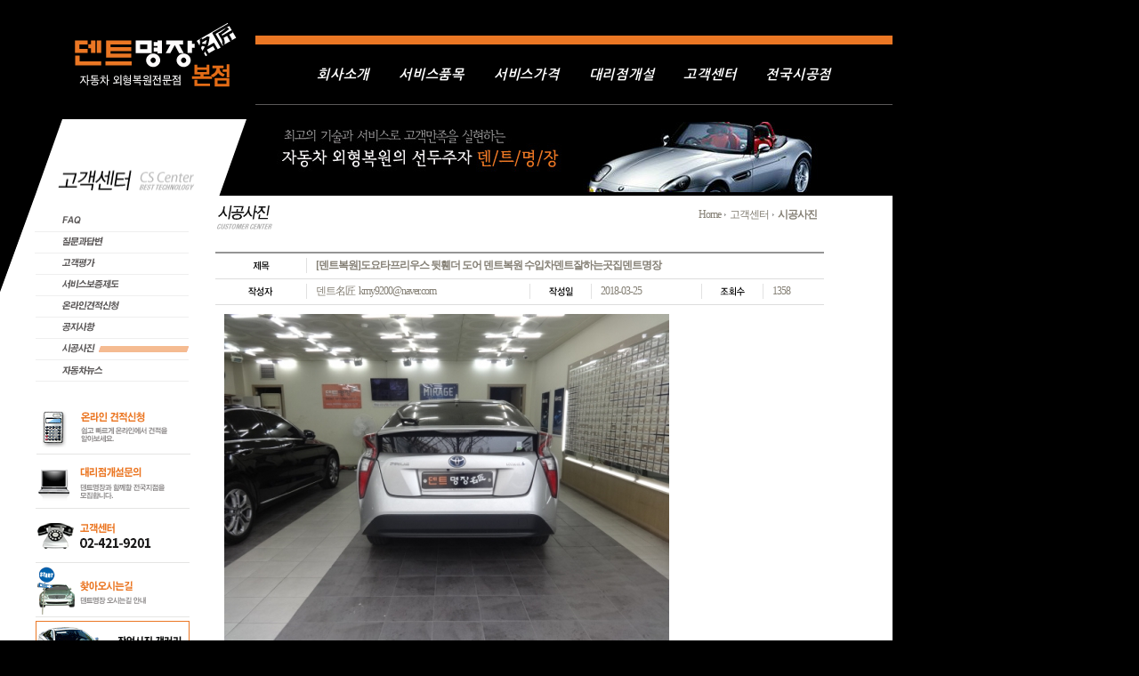

--- FILE ---
content_type: text/html
request_url: http://dentmyungjang.co.kr/cs/sub07.htm?ptype=view&idx=18783&code=photo
body_size: 3095
content:
<!DOCTYPE HTML PUBLIC "-//W3C//DTD HTML 4.01 Transitional//EN">
<html>
<head>
<title>:::덴트명장:::::</title>
<meta http-equiv="Content-Type" content="text/html; charset=euc-kr">
<script language="javascript" src="../js/flashWrite.js"></script>
<link href="../css/fn.css" rel="stylesheet" type="text/css">
<link href="../css/common.css" rel="stylesheet" type="text/css">
<link href="../css/common2.css" rel="stylesheet" type="text/css">
<link href="https://fonts.googleapis.com/css?family=Nanum+Gothic&display=swap&subset=korean" rel="stylesheet">

</head>

<body bgcolor="#000000" leftmargin="0" topmargin="0">
<table width="1003" border="0" cellspacing="0" cellpadding="0">
  <tr> 
    <td width="28%" height="108"><a href="/"><img src="../img/logo.gif" width="287" height="134" border="0"></a></td>
    <td rowspan="2" valign="top" bgcolor="#000000"><table width="100%" border="0" cellspacing="0" cellpadding="0">
        <tr> 
          <td height="40" valign="bottom" style="padding:0 50 0 0"> <div align="right"> 
             
            </div></td>
        </tr>
      </table>
      <nav role="navigation">
  <ul id="main-menu">
    <li><a href="#">회사소개</a>
 <ul id="sub-menu">
        <li><a href="/company/sub01.htm" aria-label="subemnu">덴트명장소개</a></li>
        <li><a href="/company/sub02.htm" aria-label="subemnu">오시는길</a></li>
     
      </ul>
</li>
    <li><a href="#">서비스품목</a>
      <ul id="sub-menu">
        <li><a href="/service/sub01.htm" aria-label="subemnu">전체도색</a></li>
        <li><a href="/service/sub02.htm" aria-label="subemnu">덴트복원</a></li>
        <li><a href="/service/sub03.htm" aria-label="subemnu">범퍼복원</a></li>
        <li><a href="/service/sub04.htm" aria-label="subemnu">쿼츠복원</a></li>
 <li><a href="/service/sub05.htm" aria-label="subemnu">고급광택</a></li>
 <li><a href="/service/sub06.htm" aria-label="subemnu">실내크리닝</a></li>
 <li><a href="/service/sub07.htm" aria-label="subemnu">유리막코팅</a></li>
 <li><a href="/service/sub08.htm" aria-label="subemnu">나노캅유리코팅</a></li>
      </ul>
    </li>
    <li><a href="/price/sub01.htm">서비스가격</a>
     
    </li>
    <li><a href="#">대리점개설</a>
      <ul id="sub-menu">
        <li><a href="/branch/sub01.htm" aria-label="subemnu">사업성과 비전</a></li>
        <li><a href="/branch/sub02.htm" aria-label="subemnu">사업소개</a></li>
        <li><a href="/branch/sub03.htm" aria-label="subemnu">기술교육</a></li>
        <li><a href="/branch/sub04.htm" aria-label="subemnu">대리점 개설문의</a></li>
            </ul>
    </li>
    <li><a href="#">고객센터</a>
    <ul id="sub-menu">
        <li><a href="/cs/sub01.htm" aria-label="subemnu">FAQ</a></li>
        <li><a href="/cs/sub02.htm" aria-label="subemnu">질문과 답변</a></li>
        <li><a href="/cs/sub03.htm" aria-label="subemnu">고객평가</a></li>
        <li><a href="/cs/sub04.htm" aria-label="subemnu">서비스 보증제도</a></li>
 <li><a href="/cs/sub05.htm" aria-label="subemnu">온라인견적 신청</a></li>
 <li><a href="/cs/sub06.htm" aria-label="subemnu">공지사항</a></li>
 <li><a href="/cs/sub07.htm" aria-label="subemnu">시공사진</a></li>
 <li><a href="/cs/sub10.htm" aria-label="subemnu">자동차뉴스</a></li>
             </ul>

</li>
    <li><a href="/map/sub01.htm">전국시공점</a></li>
  </ul>
</nav>

      <table width="100%" border="0" cellspacing="0" cellpadding="0">
        <tr> 
          <td style="vertical-align:bottom"><img src="/img/sub.jpg">
<!--<script language="javascript">flashWrite('../flash/navy.swf?pageNum=6',716,90,'','','transparent')</script>--></td>
        </tr>
      </table>
      <!--<table width="100%" border="0" cellspacing="0" cellpadding="0">
        <tr>
          <td><script language="javascript">flashWrite('../flash/effect.swf',716,84,'','','transparent')</script></td>
        </tr>
      </table>
--></td>
  </tr>
  <tr> 
    <td><img src="../img/title_cs.gif" width="287" height="86"></td>
  </tr>
</table>
<table width="1003" border="0" cellspacing="0" cellpadding="0">
  <tr>
    <td width="242" valign="top" bgcolor="#FFFFFF"><table width="100" border="0" cellspacing="0" cellpadding="0">
        <tr> 
          <td valign="top" bgcolor="#FFFFFF"><img src="../img/edge.gif" width="40" height="128"></td>
          <td><table width="100" border="0" align="right" cellpadding="0" cellspacing="0">
              <tr> 
                <td><a href="sub01.htm"><img src="../img/cs_s_01.gif" width="201" height="41" border="0"></a></td>
              </tr>
              <tr> 
                <td><a href="sub02.htm"><img src="../img/cs_s_02.gif" width="201" height="24" border="0"></a></td>
              </tr>
              <tr> 
                <td><a href="sub03.htm"><img src="../img/cs_s_03.gif" width="201" height="24" border="0"></a></td>
              </tr>
              <tr> 
                <td><a href="sub04.htm"><img src="../img/cs_s_04.gif" width="201" height="24" border="0"></a></td>
              </tr>
              <tr> 
                <td><a href="sub05.htm"><img src="../img/cs_s_05.gif" width="201" height="24" border="0"></a></td>
              </tr>
              <tr> 
                <td><a href="sub06.htm"><img src="../img/cs_s_06.gif" width="201" height="24" border="0"></a></td>
              </tr>
              <tr> 
                <td><a href="sub07.htm"><img src="../img/cs_s_07_o.gif" width="201" height="24" border="0"></a></td>
              </tr>
              <tr>
                <td><a href="sub10.htm"><img src="../img/cs_s_08.gif" border="0"></a></td>
              </tr>
              <tr> 
                <td><a href="/cs/sub05.htm"><img src="../img/left_ban01.gif" width="202" height="82" border="0"></a></td>
              </tr>
              <tr> 
                <td><a href="/branch/sub04.htm"><img src="../img/left_ban02.gif" width="201" height="61" border="0"></a></td>
              </tr>
              <tr> 
                <td><img src="../img/left_ban03.gif" width="201" height="61"></td>
              </tr>
              <tr> 
                <td height="65" valign="top"><a href="/company/sub02.htm"><img src="../img/left_ban04.gif" width="201" height="61" border="0"></a></td>
              </tr>
              <tr>
                <td><a href="/cs/sub07.htm"><img src="../img/ban_auto.gif" width="173" height="44" border="0"></a></td>
              </tr>
            </table></td>
        </tr>
      </table></td>
    <td width="761" valign="top" bgcolor="#FFFFFF"><table width="100%" height="44" border="0" cellpadding="0" cellspacing="0" background="../img/line.gif">
        <tr> 
          <td width="14%"><img src="../img/title_20.gif" width="106" height="41"></td>
          <td width="47%"> 
            
          </td>
          <td width="28%"><table border="0" align="right" cellpadding="2" cellspacing="0">
              <tr> 
                <td>Home</td>
                <td><img src="../img/arow.gif" width="2" height="3"></td>
                <td>고객센터</td>
                <td><img src="../img/arow.gif" width="2" height="3"></td>
                <td><strong>시공사진</strong></td>
              </tr>
            </table></td>
          <td width="11%">&nbsp;</td>
        </tr>
      </table>
      <br>
      <table width="90%" border="0" cellspacing="0" cellpadding="0">
        <tr>
          <td><link href="/admin/bbs/skin/photoBasic/style.css" rel="stylesheet" type="text/css"><script language="javascript">
<!--
function viewImg(img){
   var url = "/admin/bbs/view_img.php?code=photo&img=" + img;
   window.open(url, "viewImg", "height=100, width=100, menubar=no, scrollbars=no, resizable=yes, toolbar=no, status=no");
}
//-->
</script>

<table width="100%" border="0" cellspacing="0" cellpadding="0">
  <tr>
    <td height="2" colspan="20" bgcolor="959595"></td>
  </tr>
  <tr>
    <td align="center" height="28"><img src="/admin/bbs/skin/photoBasic/image/list_txt_title.gif" width="19" height="11" /></td>
    <td width="1"><img src="/admin/bbs/skin/photoBasic/image/list_vline.gif" width="1" height="17" /></td>
    <td colspan="9" align="left" style="padding-left:10px"><b>[덴트복원]도요타프리우스 뒷휀더 도어 덴트복원  수입차덴트잘하는곳집덴트명장</b></td>
  </tr>
  <tr>
    <td height="1" colspan="20" bgcolor="dddddd"></td>
  </tr>
  <tr>
    <td align="center" width="15%" height="28"><img src="/admin/bbs/skin/photoBasic/image/list_txt_writer.gif"></td>
    <td width="1"><img src="/admin/bbs/skin/photoBasic/image/list_vline.gif" width="1" height="17" /></td>
    <td align="left" style="padding-left:10px">덴트名匠 &nbsp;kmy9200@naver.com</td>
    <td width="1"><img src="/admin/bbs/skin/photoBasic/image/list_vline.gif" width="1" height="17" /></td>
    <td align="center" width="10%"><img src="/admin/bbs/skin/photoBasic/image/list_txt_date.gif" width="27" height="11" /></td>
    <td width="1"><img src="/admin/bbs/skin/photoBasic/image/list_vline.gif" width="1" height="17" /></td>
    <td align="left" width="18%" style="padding-left:10px" class="num">2018-03-25</td>
    <td width="1"><img src="/admin/bbs/skin/photoBasic/image/list_vline.gif" width="1" height="17" /></td>
    <td align="center" width="10%"><img src="/admin/bbs/skin/photoBasic/image/list_txt_read.gif" width="28" height="11" /></td>
    <td width="1"><img src="/admin/bbs/skin/photoBasic/image/list_vline.gif" width="1" height="17" /></td>
    <td align="left" width="10%" style="padding-left:10px" class="num">1358</td>
    
    <!--    <td width="1"><img src="/admin/bbs/skin/photoBasic/image/list_vline.gif" width="1" height="17" /></td>
    <td align="center" width="8%"><img src="/admin/bbs/skin/photoBasic/image/list_txt_recom.gif" width="18" height="11" /></td>
    <td width="1"><img src="/admin/bbs/skin/photoBasic/image/list_vline.gif" width="1" height="17" /></td>
    <td align="left" width="5%" style="padding-left:10px" class="num">0</td>
    -->    
    </tr>
  <tr>
    <td height="1" colspan="20" bgcolor="dddddd"></td>
  </tr>
  
  <!--  <tr>
    <td align="center" height="28"><img src="/admin/bbs/skin/photoBasic/image/view_txt_addfile.gif"></td>
    <td width="1"><img src="/admin/bbs/skin/photoBasic/image/list_vline.gif" width="1" height="17" /></td>
    <td colspan="9" align="left" style="padding-left:10px"><a href='/admin/bbs/down.php?code=photo&idx=18783&no=1'>013.JPG</a> <a href='/admin/bbs/down.php?code=photo&idx=18783&no=2'>003.JPG</a> <a href='/admin/bbs/down.php?code=photo&idx=18783&no=3'>006.JPG</a></td>
  </tr>
  <tr>
    <td height="1" colspan="20" bgcolor="dddddd"></td>
  </tr>
  -->  
  <tr>
    <td colspan="20" valign="top"><table width="100%" border="0" cellspacing="0" cellpadding="10">
      <tr>
        <td height="200" valign="top" align="left">
        <div align='LEFT'><a href=javascript:viewImg('1803250629364_1.JPG');><img src='/admin/data/bbs/photo/M1803250629364_1.JPG' border='0' ></a></div><div align='LEFT'><a href=javascript:viewImg('1803250629364_2.JPG');><img src='/admin/data/bbs/photo/M1803250629364_2.JPG' border='0' ></a></div><div align='LEFT'><a href=javascript:viewImg('1803250629364_3.JPG');><img src='/admin/data/bbs/photo/M1803250629364_3.JPG' border='0' ></a></div>      	      	~수입차 덴트전문 브랜드 덴트명장 을 찾아주셔서 감사드립니다 최고의 기술과서비스로 고객만족을 실현하는 <br>수입차 외형복원의 선두주자 되도록 하겠습니다 감사합니다^^ 010-7103-2539 대표이사 김 만 영 <br>http://dentmyungjang.co.kr 즐거운하루 보내세요 ^ ^~~~~^^수입차 외형복원전문 브랜드 덴트명장 ~^^ <br>12년 외장 관리 분야의 노하우로 시공해드립니다 재래식 도장이 아닌 선진 외형복원 기술과 시스템 도입         </td>
      </tr>
    </table></td>
  </tr>
  <tr>
    <td height="1" colspan="20" bgcolor="dddddd"></td>
  </tr>
  <tr>
    <td align="center" height="28"><img src="/admin/bbs/skin/photoBasic/image/view_txt_prev.gif"></td>
    <td width="1"><img src="/admin/bbs/skin/photoBasic/image/list_vline.gif" width="1" height="17" /></td>
    <td colspan="9" align="left" style="padding-left:10px"><a href='/cs/sub07.htm?ptype=view&code=photo&idx=18784'>벤츠E220d 뒷도어 덴트복원 작업사진 수입차덴트 잘하는곳   덴트명장</a></td>
  </tr>
  <tr>
    <td height="1" colspan="20" bgcolor="dddddd"></td>
  </tr>
  <tr>
	  <td align="center" height="28"><img src="/admin/bbs/skin/photoBasic/image/view_txt_next.gif"></td>
	  <td width="1"><img src="/admin/bbs/skin/photoBasic/image/list_vline.gif" width="1" height="17" /></td>
	  <td colspan="9" align="left" style="padding-left:10px"><a href='/cs/sub07.htm?ptype=view&code=photo&idx=18215'>미니쿠퍼S 미라지골드 시공사진  수입차덴트  잘하는집   덴트명장</a></td>
  </tr>
  <tr>
    <td height="1" colspan="20" bgcolor="dddddd"></td>
  </tr>
  <tr>
    <td height="5" colspan="20"></td>
  </tr>
</table><table width="100%" border="0" cellspacing="0" cellpadding="0">
  <tr>
    <td width="25%" height="35" align="left"><a href='/cs/sub07.htm?ptype=list&code=photo&idx=18783'><image src='/admin/bbs/skin/photoBasic/image/btn_list.gif' border='0'></a></td>
    <td width="75%" align="right">&nbsp;&nbsp;&nbsp;&nbsp;</td>
  </tr>
</table></td>
        </tr>
      </table></td>
  </tr>
</table>
  
<table width="1003" border="0" cellpadding="0" cellspacing="0" bgcolor="#FFFFFF">
  <tr>
    <td><table width="932" border="0" cellpadding="0" cellspacing="0" bgcolor="#FFFFFF">
        <tr> 
          <td><div align="right"><a href="#top"><img src="../img/top.gif" width="100" height="22" border="0"></a></div></td>
        </tr>
      </table></td>
  </tr>
</table>
<table width="1003" border="0" cellspacing="0" cellpadding="0">
          <tr>
            <td bgcolor="#FFFFFF"><!DOCTYPE HTML PUBLIC "-//W3C//DTD HTML 4.01 Transitional//EN">
<html>
<head>
<title>Untitled Document</title>
<meta http-equiv="Content-Type" content="text/html; charset=euc-kr">
</head>

<body leftmargin="0" topmargin="0">
<table width="1003" border="0" cellspacing="0" cellpadding="0">
  <tr>
    <td><img src="../img/copy.gif"></td>
  </tr>
</table>
</body>
</html>
</td>
          </tr>
        </table>
</body>
</html>


--- FILE ---
content_type: text/css
request_url: http://dentmyungjang.co.kr/css/fn.css
body_size: 3269
content:
}
BODY {
	FONT-SIZE: 12px; COLOR: #4D4D4D; LINE-HEIGHT: 18px; FONT-FAMILY: 굴림
}
TABLE {
	FONT-SIZE: 12px; COLOR: #4D4D4D; LINE-HEIGHT: 18px; FONT-FAMILY: 굴림
}
TR {
	FONT-SIZE: 12px; COLOR: #4D4D4D; LINE-HEIGHT: 18px; FONT-FAMILY: 굴림
}
TD {
	FONT-SIZE: 12px; COLOR: #4D4D4D; LINE-HEIGHT: 17px; FONT-FAMILY: 굴림
}
INPUT {
	FONT-SIZE: 12px; COLOR: #4D4D4D; LINE-HEIGHT: 18px; FONT-FAMILY: 굴림
}
TEXTAREA {
	FONT-SIZE: 12px; COLOR: #4D4D4D; LINE-HEIGHT: 18px; FONT-FAMILY: 굴림
}
SELECT {
	FONT-SIZE: 12px; COLOR: #4D4D4D; LINE-HEIGHT: 18px; FONT-FAMILY: 굴림
}
BODY {
	MARGIN: 0px
}
FORM {
	MARGIN: 0px
}
UL {
	MARGIN: 0px
}
LI {
	MARGIN: 0px
}
IMG {
	BORDER-RIGHT: 0px; BORDER-TOP: 0px; BORDER-LEFT: 0px; BORDER-BOTTOM: 0px
}
A {
	COLOR: #fff; TEXT-DECORATION: none
}
A:hover {
	COLOR: #4D4D4D; TEXT-DECORATION: underline
}
.a1 {
	COLOR: #C6C6C6; TEXT-DECORATION: none
}
.a1:hover {
	COLOR: #C6C6C6; TEXT-DECORATION: underline
}
.Tm1 {
	COLOR: #ffffff; TEXT-DECORATION: none
}
.Tm1:hover {
	COLOR: #ffffff; TEXT-DECORATION: underline
}
.kw1 {
	FONT-WEIGHT: bold; FONT-SIZE: 11px; COLOR: #999999; LETTER-SPACING: -1px; TEXT-DECORATION: none
}
.kw1:hover {
	PADDING-RIGHT: 3px; PADDING-LEFT: 2px; FONT-WEIGHT: bold; FONT-SIZE: 11px; COLOR: #9ce2ff; PADDING-TOP: 2px; LETTER-SPACING: -1px; BACKGROUND-COLOR: #222222; TEXT-DECORATION: none
}
.kw2 {
	FONT-WEIGHT: bold; FONT-SIZE: 11px; COLOR: #4ca3d8; LETTER-SPACING: -1px; TEXT-DECORATION: none
}
.kw2:hover {
	PADDING-RIGHT: 3px; PADDING-LEFT: 2px; FONT-WEIGHT: bold; FONT-SIZE: 11px; COLOR: #9ce2ff; PADDING-TOP: 2px; LETTER-SPACING: -1px; BACKGROUND-COLOR: #222222; TEXT-DECORATION: none
}
.kw3 {
	FONT-WEIGHT: bold; FONT-SIZE: 14px; COLOR: #f89d07; LETTER-SPACING: -1px; TEXT-DECORATION: none
}
.kw3:hover {
	PADDING-RIGHT: 3px; PADDING-LEFT: 2px; FONT-WEIGHT: bold; FONT-SIZE: 14px; COLOR: #9ce2ff; PADDING-TOP: 2px; LETTER-SPACING: -1px; BACKGROUND-COLOR: #222222; TEXT-DECORATION: none
}
.kw4 {
	PADDING-RIGHT: 3px; PADDING-LEFT: 3px; FONT-WEIGHT: bold; COLOR: #ffffff; PADDING-TOP: 4px; LETTER-SPACING: -1px; TEXT-DECORATION: none
}
.kw4:hover {
	PADDING-RIGHT: 3px; PADDING-LEFT: 2px; FONT-WEIGHT: bold; FONT-SIZE: 18px; COLOR: #9ce2ff; PADDING-TOP: 4px; LETTER-SPACING: -1px; BACKGROUND-COLOR: #222222; TEXT-DECORATION: none
}
.Fta {
	FONT-FAMILY: tahoma
}
.Fdot {
	FONT-FAMILY: 돋움
}
.Fwd {
	FONT-FAMILY: Wdot
}
.F25 {
	FONT-SIZE: 25px
}
.Map {
	FONT-SIZE: 11px;COLOR: #2DA3C5
}
.TDline {
	BORDER-TOP: 2px solid #75B2D3;BORDER-BOTTOM: 1px solid #EEEEEE
}
.TDlineB {
	BORDER-BOTTOM: 1px solid #E0E0E0
}
.TDlineB2 {
	BORDER-TOP: #d2e6ef 1px solid;BORDER-BOTTOM: #d2e6ef 1px solid
}
.TDTitlelineB {
	BORDER-BOTTOM: #2994BB 1px solid
}
.TDline1 {
	BORDER-BOTTOM: #dddbdb 1px solid;
	line-height: 14px;
}
.TDline2 {
	BORDER-BOTTOM: #CFCFCF 1px solid;BORDER-TOP: #CFCFCF 1px solid
	}
.TDline3 {
	BORDER-BOTTOM: 1px solid #FFFFFF;BACKGROUND-COLOR: #F3F3F3
}
.TDline4 {
	BORDER-BOTTOM: 1px solid #E6E6E6;BACKGROUND-COLOR: #ffffff
}
.TDline5 {
	BORDER-BOTTOM: #75B2D3 1px solid;BORDER-TOP: #75B2D3 1px solid;BACKGROUND-COLOR: #ffffff
}
.TDline6 {
	BORDER-BOTTOM: 2px solid #CCCCCC
}
.TDline7 {
	BORDER-top: 2px solid #CCCCCC
}
#scrollbox {
    width:240; height:50; overflow:auto; padding:5px; border:0px solid #DADADA;
	scrollbar-face-color: #FFFFFF;
    scrollbar-shadow-color:#CACACA; 
    scrollbar-highlight-color: #CACACA;
    scrollbar-3dlight-color: #f4f4f4; 
    scrollbar-darkshadow-color: #f4f4f4; 
    scrollbar-track-color: #f4f4f4;
    scrollbar-arrow-color: #CACACA;
}
#scrollbox1{
    width:714; height:50; overflow:auto; padding:0px; border:1px solid #DADADA;
}
.TDgrayline {T
	BORDER-BOTTOM: 1px solid #E1E1E1
}
.TDtabletopline {
	BORDER-top: #E7E7E7 2px solid
}
.TDtableline {
	BORDER-BOTTOM: #E7E7E7 1px solid
}
.CB12 {
	COLOR: #0A67BC
}
.F21 {
	FONT-SIZE: 21px
}
.F18 {
	FONT-SIZE: 18px
}
.F16 {
	FONT-SIZE: 16px
}
.F14 {
	FONT-SIZE: 14px
}
.F13 {
	FONT-SIZE: 13px
}
.F12 {
	FONT-SIZE: 12px
}
.F11 {
	FONT-SIZE: 11px ; COLOR: #4D4D4D; LINE-HEIGHT: 15px; FONT-FAMILY: 굴림
}
.F11_2 {
	FONT-SIZE: 11px ; COLOR: #4D4D4D; LINE-HEIGHT: 15px; FONT-FAMILY: 돋음 ; LETTER-SPACING: -1px
}
.F10 {
	FONT-SIZE: 10px
}
.Ls1 {
	LETTER-SPACING: -1px
}
.Ls2 {
	LETTER-SPACING: -2px
}
.B {
	FONT-WEIGHT: bold
}
.C {
	TEXT-ALIGN: center
}
.L {
	TEXT-ALIGN: left
}
.R {
	TEXT-ALIGN: right
}
.W1 {
	WIDTH: 1px
}
.W45 {
	WIDTH: 45px
}
.W60 {
	WIDTH: 60px
}
.W80 {
	WIDTH: 100px
}
.W104 {
	WIDTH: 104px
}
.W125 {
	WIDTH: 125px
}
.W130 {
	WIDTH: 156px
}
.W174 {
	WIDTH: 174px
}
.W180 {
	WIDTH: 180px
}
.W350 {
	WIDTH: 350px
}
.W400 {
	WIDTH: 400px
}
.W550 {
	WIDTH: 550px
}
.H1 {
	HEIGHT: 1px
}
.H2 {
	HEIGHT: 2px
}
.H6 {
	HEIGHT: 6px
}
.H15 {
	HEIGHT: 15px
}
.H17 {
	HEIGHT: 17px
}
.H19 {
	HEIGHT: 19px
}
.H20 {
	HEIGHT: 20px
}
.H23 {
	HEIGHT: 23px
}
.H25 {
	HEIGHT: 25px
}
.H27 {
	HEIGHT: 27px
}
.H90 {
	HEIGHT: 90px
}
.C2d {
	COLOR: #2DA3C5
}
.Ccc {
	COLOR: #cccccc
}
.Caa {
	COLOR: #aaaaaa
}
.C99 {
	COLOR: #999999
}
.C80 {
	COLOR: #808080
}
.C77 {
	COLOR: #777777
}
.C33 {
	COLOR: #4D4D4D
}
.C00 {
	COLOR: #000000
}
.C54 {
	COLOR: #545454
}
.C9d {
	COLOR: #9d9d9d
}
.Cff {
	COLOR: #ffffff
}
.Cf9 {
	COLOR: #f94e00
}
.C7d {
	COLOR: #7dbb00
}
.C6e {
	COLOR: #6eb400
}
.C46 {
	COLOR: #46a710
}
.C5c {
	COLOR: #5ca6d3
}
.C28 {
	COLOR: #ff2828
}
.C29 {
	COLOR: #29b336
}
.CG1 {
	COLOR: #5dc080
}
.CG2 {
	COLOR: #32ae5e
}
.Cbank {
	COLOR: #008b7c
}
.CB1 {
	COLOR: #007cd2
}
.CB2 {
	COLOR: #438FA9
}
.CB3 {
	COLOR: #71abcc
}
.CB4 {
	COLOR: #3b81a8
}
.CK1 {
	COLOR: #999999
}
.CK2 {
	COLOR: #4ca3d8
}
.CK3 {
	COLOR: #f89d07
}
.CK4 {
	COLOR: #ffffff
}
.Cbp {
	COLOR: #ff5813
}
.Cblue {
	COLOR: #0071c5
}
.Cblue2 {
	COLOR: #4a90c3
}
.CP3 {
	COLOR: #ff6563
}
.BGK4 {
	BACKGROUND-COLOR: #65b8f1
}
.BGff {
	BACKGROUND-COLOR: #ffffff
}
.BGf1 {
	BACKGROUND-COLOR: #f1f1f1
}
.BGf4 {
	BACKGROUND-COLOR: #f4f4f4
}
.BGf6 {
	BACKGROUND-COLOR: #f6f6f6
}
.BGf9 {
	BACKGROUND-COLOR: #f9f9f9
}
.BGe0 {
	BACKGROUND-COLOR: #e0e0e0
}
.BG00 {
	BACKGROUND-COLOR: #000000
}
.BGe6 {
	BACKGROUND-COLOR: #e6e6e6
}
.BGef {
	BACKGROUND-COLOR: #efefef
}
.BGcc {
	BACKGROUND-COLOR: #cccccc
}
.BGdd {
	BACKGROUND-COLOR: #dddddd
}
.BG99 {
	BACKGROUND-COLOR: #999999
}
.BG33 {
	BACKGROUND-COLOR: #4D4D4D
}
.BG86 {
	BACKGROUND-COLOR: #86c800
}
.BG29 {
	BACKGROUND-COLOR: #29b336
}
.BG5c {
	BACKGROUND-COLOR: #5ca6d3
}
.BG54 {
	BACKGROUND-COLOR: #545454
}
.BGpop {
	BACKGROUND-COLOR: #007cd2
}
.BG5b {
	BACKGROUND-COLOR: #ff5b00
}
.BGb1 {
	BACKGROUND-COLOR: #E3F0F6
}
.B5fc {
	BORDER-RIGHT: #ffcc00 5px solid; BORDER-TOP: #ffcc00 5px solid; BORDER-LEFT: #ffcc00 5px solid; BORDER-BOTTOM: #ffcc00 5px solid
}
.B1e6 {
	BORDER-RIGHT: #dddddd 1px solid; BORDER-TOP: #dddddd 1px solid; BORDER-LEFT: #dddddd 1px solid; BORDER-BOTTOM: #dddddd 1px solid
}
.B1dd {
	BORDER-RIGHT: #dddddd 1px solid; BORDER-TOP: #dddddd 1px solid; BORDER-LEFT: #dddddd 1px solid; BORDER-BOTTOM: #dddddd 1px solid
}
.B100 {
	BORDER-RIGHT: #000000 1px solid; BORDER-TOP: #000000 1px solid; BORDER-LEFT: #000000 1px solid; BORDER-BOTTOM: #000000 1px solid
}
.B1ff {
	BORDER-RIGHT: #ffffff 1px solid; BORDER-TOP: #ffffff 1px solid; BORDER-LEFT: #ffffff 1px solid; BORDER-BOTTOM: #ffffff 1px solid
}
.B3f6 {
	BORDER-RIGHT: #f6f6f6 3px solid; BORDER-TOP: #f6f6f6 3px solid; BORDER-LEFT: #f6f6f6 3px solid; BORDER-BOTTOM: #f6f6f6 3px solid
}
.Bl6f1 {
	BORDER-RIGHT: #f1f1f1 6px solid; BORDER-TOP: #f1f1f1 6px solid; BORDER-LEFT: #f1f1f1 6px solid; BORDER-BOTTOM: #f1f1f1 6px solid
}
.Bl3bd {
	BORDER-RIGHT: #bdd7f2 3px solid; BORDER-TOP: #bdd7f2 3px solid; BORDER-LEFT: #bdd7f2 3px solid; BORDER-BOTTOM: #bdd7f2 3px solid
}
.Bb1cc {
	BORDER-BOTTOM: #cccccc 1px solid
}
.Br3blue {
	BORDER-LEFT: #ACD1E4 1px solid
}
.Bl3blue {
	BORDER-RIGHT: #ACD1E4 1px solid
}
.Bt3blue {
	BORDER-TOP: #007cd2 3px solid
}
.Bl1aa {
	BORDER-LEFT: #aaaaaa 1px solid
}
.Bl1e6 {
	BORDER-LEFT: #e6e6e6 1px solid
}
.Blr1e6 {
	BORDER-RIGHT: #e6e6e6 1px solid; BORDER-LEFT: #e6e6e6 1px solid
}
.Blr1e1 {
	BORDER-RIGHT: #e1e1e1 1px solid; BORDER-LEFT: #e1e1e1 1px solid
}
.Blr1dd {
	BORDER-RIGHT: #6789ce 1px solid; BORDER-LEFT: #6789ce 1px solid
}
.Bt1dd {
	BORDER-TOP: #dddddd 1px solid
}
.Br1dd {
	BORDER-RIGHT: #dddddd 1px solid
}
.Bb1dd {
	BORDER-BOTTOM: 1px solid #EBEBEB
	}
.Bb1drightline {
	BORDER-BOTTOM: 1px solid #EBEBEB;BORDER-RIGHT: 1px solid #EBEBEB
}
.Bb1dline {
	BORDER-RIGHT: 1px solid #EBEBEB
}
.Bl1dd {
	BORDER-LEFT: #dddddd 1px solid
}
.Blr3blue {
	BORDER-RIGHT: #007cd2 3px solid; BORDER-LEFT: #007cd2 3px solid
}
.Lh10 {
	LINE-HEIGHT: 10px
}
.Lh12 {
	LINE-HEIGHT: 12px
}
.Lh14 {
	LINE-HEIGHT: 14px
}
.Lh16 {
	LINE-HEIGHT: 16px
}
.Lh18 {
	LINE-HEIGHT: 18px
}
.Lh20 {
	LINE-HEIGHT: 20px
}
.Lh21 {
	LINE-HEIGHT: 21px
}
.Lh22 {
	LINE-HEIGHT: 22px
}
.Pa6 {
	PADDING-RIGHT: 6px; PADDING-LEFT: 6px; PADDING-BOTTOM: 6px; PADDING-TOP: 6px
}
.Ph {
	PADDING-BOTTOM: 4px; PADDING-TOP: 7px
}
.Pt40 {
	PADDING-TOP: 40px;PADDING-LEFT: 9px
	}
.Pt50 {
	PADDING-TOP: 15px;PADDING-LEFT: 20px;PADDING-RIGHT: 10px
	}
.Pt20 {
	PADDING-TOP: 20px
}
.Pt18 {
	PADDING-TOP: 18px
}
.Pt15 {
	PADDING-TOP: 15px
}
.Pt14 {
	PADDING-TOP: 14px
}
.Pt12 {
	PADDING-TOP: 12px
}
.Pt10 {
	PADDING-TOP: 10px
}
.Pt9 {
	PADDING-TOP: 9px
}
.Pt8 {
	PADDING-TOP: 8px
}
.Pt7 {
	PADDING-TOP: 7px
}
.Pt6 {
	PADDING-TOP: 6px
}
.Pt5 {
	PADDING-TOP: 5px
}
.Pt4 {
	PADDING-TOP: 4px
}
.Pt3 {
	PADDING-TOP: 3px
}
.Pt2 {
	PADDING-TOP: 2px
}
.Pt1 {
	PADDING-TOP: 1px
}
.Pl40 {
	PADDING-LEFT: 40px
}

.Pl30 {
	PADDING-LEFT: 30px
}
.Pl20 {
	PADDING-LEFT: 20px
}
.Pl18 {
	PADDING-LEFT: 18px
}
.Pl15 {
	PADDING-LEFT: 15px
}
.Pl12 {
	PADDING-LEFT: 12px
}
.Pl10 {
	PADDING-LEFT: 10px
}
.Pl9 {
	PADDING-LEFT: 9px
}
.Pl8 {
	PADDING-LEFT: 8px
}
.Pl7 {
	PADDING-LEFT: 7px
}
.Pl6 {
	PADDING-LEFT: 6px
}
.Pl5 {
	PADDING-LEFT: 5px
}
.Pl4 {
	PADDING-LEFT: 4px
}
.Pl3 {
	PADDING-LEFT: 3px
}
.Pl2 {
	PADDING-LEFT: 2px
}
.Pl1 {
	PADDING-LEFT: 1px
}
.Pr20 {
	PADDING-RIGHT: 20px
}
.Pr18 {
	PADDING-RIGHT: 18px
}
.Pr12 {
	PADDING-RIGHT: 12px
}
.Pr10 {
	PADDING-RIGHT: 10px
}
.Pr9 {
	PADDING-RIGHT: 9px
}
.Pr8 {
	PADDING-RIGHT: 8px
}
.Pr7 {
	PADDING-RIGHT: 7px
}
.Pr6 {
	PADDING-RIGHT: 6px
}
.Pr5 {
	PADDING-RIGHT: 5px
}
.Pr4 {
	PADDING-RIGHT: 4px
}
.Pr3 {
	PADDING-RIGHT: 3px
}
.Pr2 {
	PADDING-RIGHT: 2px
}
.Pr1 {
	PADDING-RIGHT: 1px
}
.Pb18 {
	PADDING-BOTTOM: 18px
}
.Pb14 {
	PADDING-BOTTOM: 14px
}
.Pb10 {
	PADDING-BOTTOM: 10px
}
.Pb9 {
	PADDING-BOTTOM: 9px
}
.Pb8 {
	PADDING-BOTTOM: 8px
}
.Pb7 {
	PADDING-BOTTOM: 7px
}
.Pb6 {
	PADDING-BOTTOM: 6px
}
.Pb5 {
	PADDING-BOTTOM: 5px
}
.Pb4 {
	PADDING-BOTTOM: 4px
}
.Pb3 {
	PADDING-BOTTOM: 3px
}
.Pb2 {
	PADDING-BOTTOM: 2px
}
.Pb1 {
	PADDING-BOTTOM: 1px
}
.Linebg {
	BACKGROUND-IMAGE: url(/common/img/Menber_Line_bg.gif)
}
.lbg {
	BACKGROUND-POSITION: left top; BACKGROUND-IMAGE: url(/common/img/Regist_Img_leftbg.gif); BACKGROUND-REPEAT: no-repeat
}
.rbg {
	BACKGROUND-POSITION: right top; BACKGROUND-IMAGE: url(/common/img/Regist_Img_rightbg.gif); BACKGROUND-REPEAT: no-repeat
}
.bzul {
	MARGIN: 0px; LIST-STYLE-TYPE: none
}
.bzli13 {
	PADDING-RIGHT: 0px; PADDING-LEFT: 13px; FLOAT: left; PADDING-BOTTOM: 0px; PADDING-TOP: 13px
}
.bzli20 {
	PADDING-RIGHT: 0px; PADDING-LEFT: 20px; FLOAT: left; PADDING-BOTTOM: 0px; PADDING-TOP: 13px
}
.bzliScr {
	PADDING-RIGHT: 12px; PADDING-LEFT: 0px; FLOAT: left; PADDING-BOTTOM: 0px; PADDING-TOP: 13px; TEXT-ALIGN: right
}
.info_line {
	PADDING-RIGHT: 0px; PADDING-LEFT: 8px; PADDING-BOTTOM: 0px; PADDING-TOP: 6px
}
.info_line_s {
	PADDING-RIGHT: 0px; PADDING-LEFT: 8px; PADDING-BOTTOM: 0px; PADDING-TOP: 0px
}
.ul_list {
	LIST-STYLE-TYPE: none
}
.ul_list_left {
	FLOAT: left; LIST-STYLE-TYPE: none
}
.ul_mar {
	PADDING-RIGHT: 0px; PADDING-LEFT: 5px; FLOAT: left; PADDING-BOTTOM: 0px; WIDTH: 170px; CURSOR: pointer; PADDING-TOP: 5px
}
.Blr1ltr {
	BORDER-RIGHT: #e6e6e6 1px solid; BORDER-TOP: #e6e6e6 1px solid; BORDER-LEFT: #e6e6e6 1px solid
}
.BlrAll1 {
	BORDER-RIGHT: #e6e6e6 1px solid; BORDER-TOP: #e6e6e6 1px solid; BORDER-LEFT: #e6e6e6 1px solid; BORDER-BOTTOM: #e6e6e6 1px solid
}
.shopCenter_scroll {
	SCROLLBAR-FACE-COLOR: #ffffff; SCROLLBAR-HIGHLIGHT-COLOR: #efefef; SCROLLBAR-SHADOW-COLOR: #efefef; SCROLLBAR-3DLIGHT-COLOR: #ffffff; SCROLLBAR-ARROW-COLOR: #cccccc; SCROLLBAR-DARKSHADOW-COLOR: #ffffff; SCROLLBAR-BASE-COLOR: #ffffff
}
/****** 타이틀 및 게시판 css ********/
.F11_bbs {
	FONT-SIZE: 11px ; COLOR: #438FA9; LINE-HEIGHT: 15px; FONT-FAMILY: 굴림
}
.CB2_bbs {
	COLOR: #626262
}
.BGb1_bbs {
	BACKGROUND-COLOR: #f4f4f4
}
.BGb1_view {
	BACKGROUND-COLOR: #cbe4ef
}
.BGb1_title {
	BACKGROUND-COLOR: #a0a0a0
}
.BGb1_bbs_line {
	BACKGROUND-COLOR: #eaeaea
}
.TDline_bbs {
	BORDER-TOP: a0a0a0 1px solid
}

.Bl3blue_bbs {
	BORDER-RIGHT: #cccccc 1px solid
}
.Bb1dd_bbs {
	BORDER-BOTTOM: 1px solid #EBEBEB
	}
/****** 타이틀 및 게시판 css ********/


/********* 추가 css **************/

.BG_title {
	BACKGROUND-COLOR: #b5b5b5
}
.BG_title2 {
	BACKGROUND-COLOR: #f0f7fb
}
.COline {
	BACKGROUND-COLOR: #e5e5e6
}
/********* 추가 css **************/




/********* 마이페이지 추가 css **************/
.mp_F11 {
	FONT-SIZE: 11px ; LINE-HEIGHT: 15px; FONT-FAMILY: 돋음;
}
.mp_F121 {
	FONT-SIZE: 12px ; COLOR: #3860b0; LINE-HEIGHT: 15px; FONT-FAMILY: 돋음;FONT-WEIGHT: bold;
}
.mp_F122 {
	FONT-SIZE: 12px ; COLOR: #15aa08; LINE-HEIGHT: 15px; FONT-FAMILY: 돋음;FONT-WEIGHT: bold;
}
.mp_F123 {
	FONT-SIZE: 12px ; COLOR: #1021bf; LINE-HEIGHT: 15px; FONT-FAMILY: 돋음;FONT-WEIGHT: bold;
}
.mp_F124 {
	FONT-SIZE: 12px ; COLOR: #980000; LINE-HEIGHT: 15px; FONT-FAMILY: 돋음;FONT-WEIGHT: bold;
}

/********* 마이페이지 추가 css **************/
/********* 학원소개 추가 css **************/
.BG_list {
	BACKGROUND-COLOR: #01a8bf
}
/********* 학원소개 추가 css **************/

/********* 메인 css **************/

.F11_main01 {
	FONT-SIZE: 11px ; COLOR: #feffd3; LINE-HEIGHT: 15px; FONT-FAMILY: 굴림;FONT-WEIGHT: bold;
}
.F11_main02 {
	FONT-SIZE: 11px ; COLOR: #ffffff; LINE-HEIGHT: 15px; FONT-FAMILY: 굴림;FONT-WEIGHT: bold;
}
.F11_main03 {
	FONT-SIZE: 11px ;COLOR: #333333; TEXT-DECORATION: none; FONT-FAMILY: 돋음
}
.F11_main03:hover {
	FONT-SIZE: 11px ;COLOR: #333333; TEXT-DECORATION: underline; FONT-FAMILY: 돋음
}
/********* 메인 css **************/
/********* 고객만족 css **************/
.F12_1 {
	COLOR: #1b91b2
}
.Linebg01{
	BACKGROUND-COLOR: #82cde1
}
.Linebg02{
	BACKGROUND-COLOR: dcddde
}
/********* 고객만족 css **************/
.formbox {
	border: 1px solid #DDDDDD;
}
.bgimg {
	background-image:  url(../img/bg.gif);
	background-repeat: repeat-x;
	background-position: left top;

}
.subbgimg {
	background-image:  url(../images/sub_bg.gif);
	background-repeat: repeat-x;
	background-position: left top;

}
.textarea {border:solid 1; font-size:9pt;color:#000000;border-color:#d9d9dc;background-color:#FFFFFF;overflow:auto;
} 


--- FILE ---
content_type: text/css
request_url: http://dentmyungjang.co.kr/css/common.css
body_size: 636
content:
#top {
	width:100%;
	background:#000000 url(/Blog/images/top_bg.gif) repeat left top; height:78px;
	border: 0 none;
	position: relative;
    overflow:hidden;
    zoom:1;
 }
.logo {float:left; padding:0; margin:0;}
.logo img {margin:6px;}
.logo p {margin:3px 6px; color:#949494;text-align:right;}

.mark {float:right; padding:0; margin:0;}
.mark ul li{float:left; padding:8px; line-height:11px;}
.mark ul li.change_skin{clear:both; float:left; text-align:right; width:225px; margin-top:18px;}
.mark ul li.location_box {background-color:#575757; padding:4px; margin-top:3px;}
.mark ul li.top_mark {padding: 21px 10px 0 0;}

--- FILE ---
content_type: text/css
request_url: http://dentmyungjang.co.kr/css/common2.css
body_size: 831
content:
@import url('https://fonts.googleapis.com/css?family=Nanum+Gothic:400,700,800');
@import url(http://api.mobilis.co.kr/webfonts/css/?fontface=NanumGothicWeb); 

* { font-family: 'NanumGothic', '나눔고딕','NanumGothicWeb', '맑은 고딕', 'Malgun Gothic', Dotum; }

/*body 초기화*/
body {
  margin: 0;
  padding: 0;
 font-family: 'Nanum Gothic', sans-serif;

  flex-flow: column nowrap;
  justify-content: center;
  align-items: center;
  overflow-x: hidden;
}
nav {
  width: 100%;
  display: flex;
  justify-content: center;
  position: relative; border-top:10px solid #eb7724;     border-bottom: 1px solid #5a5858; margin-bottom:19px
 
}

ul,
li {
  margin: 0;
  padding: 0;
  list-style: none;
}

#main-menu > li {
  float: left;
  position: relative;
}

#main-menu > li > a {
  font-size: 15px;
  color: #fff;font-family : 'Nanum Gothic', sans-serif; font-style:italic; font-weight:bold;
  text-align: center;
  text-decoration: none;
  letter-spacing: 0.05em;
  display: block;
  padding: 24px 16px;
  border-right: 1px solid rgba(0, 0, 0, 0.15);
 
}

#main-menu > li > a:hover{background:#eb7724}

#main-menu > li:nth-child(1) > a {
  border-left: 1px solid rgba(0, 0, 0, 0.15);
}

#sub-menu {
  position: absolute; width:180px; z-index:9999999999999999999999;
  background: #eb7724;
  opacity: 0;
  visibility: hidden;
  transition: all 0.15s ease-in;
}

#sub-menu > li {
  padding: 10px 28px;
  border-bottom: 1px solid rgba(0, 0, 0, 0.15);
}

#sub-menu > li > a { padding:10px 10px 10px 0;
  color: #fff;
  text-decoration: none; ;font-family : 'Nanum Gothic'; font-size:14px;
}

#main-menu > li:hover #sub-menu {
  opacity: 1;
  visibility: visible;
}

#sub-menu > li > a:hover {
  text-decoration: underline;
}

section {
  column-width: 15em;
  background: #dadadf;
  padding: 2em 12em;
}


--- FILE ---
content_type: text/css
request_url: http://dentmyungjang.co.kr/admin/bbs/skin/photoBasic/style.css
body_size: 925
content:
a:link { color: #83807d; text-decoration: none }
a:visited { color: #83807d; text-decoration: none }
a:hover { color: #83807d; text-decoration: underline }
a:active { color: #ff0000; text-decoration: none }

p { margin-top: 0px; margin-bottom: 0px }
td,table { font-size: 12px; color: #847f74; line-height: 160%; font-family: verdana; letter-spacing: -1px }

.input { font-size: 12px; color: #847f74; line-height: 160%; font-family: verdana; letter-spacing: -1px; border-right: #e7e7e7 1px solid; border-top: #e7e7e7 1px solid; padding-left: 5px; border-left: #e7e7e7 1px solid; border-bottom: #e7e7e7 1px solid; background-color: #f4f4f4 }
.textarea { font-size: 12px; color: #847f74; line-height: 160%; font-family: verdana; letter-spacing: -1px; border-right: #e7e7e7 1px solid; border-top: #e7e7e7 1px solid; padding-left: 5px; border-left: #e7e7e7 1px solid; border-bottom: #e7e7e7 1px solid; background-color: #f4f4f4 }